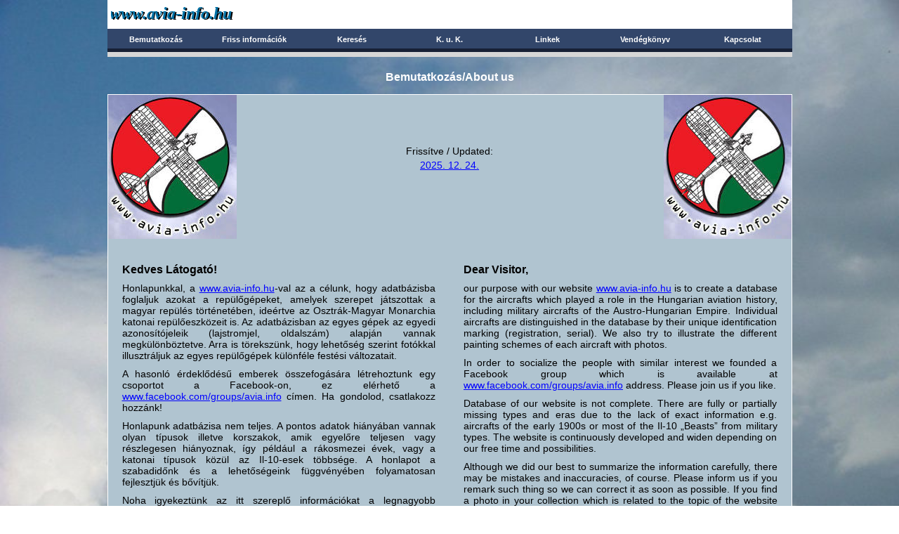

--- FILE ---
content_type: text/html; charset=UTF-8
request_url: https://www.avia-info.hu/?Datum=2023-09-30&Oldal=2
body_size: 3494
content:
<!DOCTYPE html>
              <html lang="hu">
               <head>
                 <meta charset="utf-8" />
                 <title>Avia-info.hu</title>
                 <meta name="viewport" content="width=device-width,initial-scale=1.0">
                 <link type="text/css" href="style/bootstrap/css/bootstrap.css" rel="stylesheet" />
                 <script src="style/bootstrap/js/bootstrap.js"></script> 
                 <link rel="stylesheet" type="text/css" href="ujstilus.css?datum=20250913" />
                 <link rel="icon" type="image/x-icon" href="favicon.ico" />

                 <meta property="og:image" content="https://www.avia-info.hu/logo-fb.jpg" />
                   <meta property="og:title" content="Avia-info.hu" />
                  <meta property="og:description" content="Az Avia-info.hu főoldala." />
                     <meta property="og:type" content="website" />
                   <meta property="og:site_name" content="Avia-info.hu" />
                   <meta property="og:url" content="https://www.avia-info.hu/" />

                  <meta name="dcterms.rights" content="© www.avia-info.hu 2008-2026">
   	            <meta name="dc.language" content="hu">
   	            <meta name="DC.Title" content="Avia-info.hu">
   	            <meta name="DC.Creator" content="Horváth Balázs, Biró Sándor, Groszvald Attila">
               <meta name="DC.Description" lang="hu" content="Az Avia-info.hu főoldala.">

                   <meta name="description" content="Az Avia-info.hu főoldala." />
                   <meta name="keywords" content="Avia-info.hu, magyar repülés, aircraft register Hungary, Hungarian aviation,
                                            Horváth Balázs, Biró Sándor, Groszvald Attila, bemutatkozás, about us" />
                  <link rel="canonical" href="https://www.avia-info.hu/" />
                  
               </head>
               <body>
                  
              <header class="container">
   		 	    <div class="row">
                  <div class="visible-lg col-lg-1"></div>
                  <div id="fejlec" class="col-md-12 col-lg-10">
                    <div class="ugras menuugras">
                      <a href="#oldaltartalom">Ugrás a tartalomra</a>
                    </div>

                    <div id="focim">
                       <h1><a href="index.php">Avia-info.hu</a></h1>
                    </div>
                    <nav id="menupontok">
                       <ul><li><a href="index.php">Bemutatkozás</a></li><li><a href="friss.php">Friss információk</a></li><li><a href="kereses.php">Keresés</a></li><li><a href="kuk.php">K. u. K.</a></li><li><a href="linkek.php">Linkek</a></li><li><a href="vendegkonyv.php">Vendégkönyv</a></li><li><a href="uzenet.php">Kapcsolat</a></li></ul>
                    </nav>
              <div id="fejlec-alsosav"></div>           
              
                  </div>
                  <div class="visible-lg col-lg-1"></div>
                </div>                 		                 		
              </header>     		
              
                     <main class="container" id="tartalom">
                       <div class="row">
                         <div class="visible-lg col-lg-1"></div>
                         <div id="oldaltartalom" class="col-md-12 col-lg-10">
                           
                      <div class="cim"><h2>Bemutatkozás/About us</h2></div>
                      <div id="fooldal-tartalom" class="tartalom"> 
                      <div class="row" id="fooldal-datumsor">
                          <div class="hidden-xs col-sm-3" id="fooldal-ballogo"></div>
                          <div class="col-xs-12 col-sm-6" id="fooldal-frissites-datuma">
                            <div class="visible-xs" id="fooldal-kozeplogo"></div>
                            <div>
                          Frissítve / Updated:<br/>
                          <a href="talalat.php?Friss=g">2025.&nbsp;12.&nbsp;24.</a>
                            </div>
                           </div>

                           <div class="hidden-xs col-sm-3" id="fooldal-jobblogo"></div>
                        </div>
                          
                        <div class="row" id="fooldal-szovegek">
                          <article class="col-xs-12 col-md-6" lang="hu">

                            <h3 class="fooldal-cim">Kedves Látogató!</h3>

                            <p>Honlapunkkal, a <a href="https://www.avia-info.hu">www.avia-info.hu</a>-val az a célunk, hogy adatbázisba
                               foglaljuk azokat a repülőgépeket, amelyek szerepet játszottak a magyar repülés történetében, ideértve az Osztrák-Magyar Monarchia katonai repülőeszközeit is. Az adatbázisban az
                               egyes gépek az egyedi azonosítójeleik (lajstromjel, oldalszám) alapján vannak megkülönböztetve. Arra is
                               törekszünk, hogy lehetőség szerint fotókkal illusztráljuk az egyes repülőgépek különféle festési változatait.</p>

                             <p>A hasonló érdeklődésű emberek összefogására létrehoztunk egy csoportot a Facebook-on, ez elérhető a
                                <a href="https://www.facebook.com/groups/avia.info">www.facebook.com/groups/avia.info</a> címen. Ha gondolod,
                                csatlakozz hozzánk!</p>

                             <p>Honlapunk adatbázisa nem teljes. A pontos adatok hiányában vannak olyan típusok illetve korszakok, amik egyelőre
                                teljesen vagy részlegesen hiányoznak, így például a rákosmezei évek, vagy a katonai típusok közül az Il-10-esek 
                                többsége. A honlapot a szabadidőnk és a lehetőségeink függvényében folyamatosan fejlesztjük és bővítjük. <!--
                                Terveink között szerepel a kétnyelvű (magyar + angol) változat elkészítése is. --> </p>

                             <p>Noha igyekeztünk az itt szereplő információkat a legnagyobb gondossággal összeállítani,
                                természetesen előfordulhatnak benne tévedések, pontatlanságok. Kérjük, ha ilyet tapasztalsz,
                                jelezd azt felénk, hogy mielőbb kijavíthassuk! Ha pedig a gyűjteményedben találsz olyan
                                fotót, amely a honlap témájába illik, és szívesen megosztanád másokkal is, kérjük, küldd el
                                nekünk!</p>
                                
                             <p>A honlapon <span class="darabszam">21206</span> lajstrom adata és
                                <span class="darabszam">13051</span> kép található.</p>

                              <p>Segítségedet a többi látogató nevében is köszönjük!</p>

                              <ul class="keszitok">
                                 <li>Biró Sándor (adatbázis, programozás)</li>
                                 <li>Groszvald Attila (fényképek, információk)</li>
                                 <li>Horváth Balázs (fényképek, információk)</li>
                              </ul>

                              <p><a href="uzenet.php">Kapcsolat</a></p>

                          </article>
                          <article class="col-xs-12 col-md-6" lang="en">

                            <h3 class="fooldal-cim">Dear Visitor,</h3>

                            <p>our purpose with our website <a href="https://www.avia-info.hu">www.avia-info.hu</a> is to create a database for
                               the aircrafts which played a role in the Hungarian aviation history, including military aircrafts of the Austro-Hungarian Empire. Individual aircrafts are distinguished in
                               the database by their unique identification marking (registration, serial). We also try to illustrate the
                               different painting schemes of each aircraft with photos.</p>

                            <p>In order to socialize the people with similar interest we founded a Facebook group which is available at
                               <a href="https://www.facebook.com/groups/avia.info">www.facebook.com/groups/avia.info</a> address. Please join us
                               if you like.</p>

                            <p>Database of our website is not complete. There are fully or partially missing types and eras due to the lack of exact information
                               e.g. aircrafts of the early 1900s or most of the Il-10 „Beasts” from military types. The website is continuously developed and
                               widen depending on our free time and possibilities. <!-- We also plan to prepare the bilingual (Hungarian + English)
                               version. --> </p>

                            <p>Although we did our best to summarize the information carefully, there may be mistakes and inaccuracies, of
                               course. Please inform us if you remark such thing so we can correct it as soon as possible. If you find a photo
                               in your collection which is related to the topic of the website and would like to share it with the others please
                               send it to us.</p>
                            
                             <p>On the website datas of <span class="darabszam">21206</span> registries and
                                <span class="darabszam">13051</span> images can be found.</p>
                              <p>Thanks for your support also in the name of other visitors.</p>

                              <ul class="keszitok">
                                 <li>Sándor Biró (database, programming)</li>
                                 <li>Attila Groszvald (images, information)</li>
                                 <li>Balázs Horváth (images, information)</li>
                              </ul>


                              <p><a href="uzenet.php">Contact</a></p>

                          </article>
                        </div>

                      </div>
                      
                          </div>
                          <div  class="visible-lg col-lg-1"></div>
                        </div>
                      </main>
                      
                  <footer class="container">
                    <div class="row">
                      <div class="visible-lg col-lg-1"></div>
                      <div class="col-md-12 col-lg-10" id="lablec">
                        <div class="row sor" id="lablec-engedely">
                          <div class="col-md-6" lang="hu"> 
                            A honlap tartalmának további felhasználásához, másodközléséhez a honlap szerkesztőinek
                            előzetes engedélye szükséges!
                          </div>
                          <div class="col-md-6" lang="en">
                            Use or secondary publication of website content is prohibited without prior permisson of
                            the Editors.
                          </div>
                        </div>
                        <div class="row sor">
                          <div class="col-md-12" id="lablec-copyright">© www.avia-info.hu 2008-2026</div>
                        </div>
                      </div>
                      <div  class="visible-lg col-lg-1"></div>
                     </div>
                   </footer>

          <script src="statisztika.js"></script>
          <script src="aviainfo.js?datum=20240922"></script>
              
                    
               </body>
             </html>

--- FILE ---
content_type: text/css
request_url: https://www.avia-info.hu/ujstilus.css?datum=20250913
body_size: 4903
content:
html{
   overflow-y:scroll;
}


body{
   background:url(Sky800.jpg);
   background-size:cover;
   background-repeat:no-repeat;
   background-attachment: fixed;
  
   margin-top: 0;
}


main{
   display: block;
}


.container{
   font-family: verdana, sans-serif;	
}


@media screen and (max-width:767px){
   #infosav{
      background-color:GreenYellow;
   }
}

@media screen and (min-width:768px){
   #infosav{
	  background-color:DarkSalmon;
   }
}

@media screen and (min-width:992px){
   #infosav{
	  background-color:white;
   }
}

@media screen and (min-width:1200px){
   #infosav{
	  background-color:#d6d6d6;
   }	
}


ul{
   list-style-type: none;
   padding:0;
   margin:0;	
}


label{
   font-size: 13px; 
   font-weight: 400;
}


select, 
input, 
textarea{
   max-width:100%;	
   font-size: 13.33px;
   Font-family: AriaL, sans-serif;
   border:1px solid rgb(118,118,118) !important; 
}


select:hover, 
select:focus,
select:active,
input:hover,
input:focus,
input:active, 
textarea:hover,
textarea:focus,
textarea:active{
   border:1px solid black !important; 
}


select:focus,
input:focus,
textarea:focus{
   outline: none !important;
}


input[type='checkbox']:focus { 
   outline: 1px solid !important;
}


div.sor{
   margin:0 !important;	
}

#fejlec{
   padding:0;
}


#focim{
   background-color: white;	
   height: 41px;
}


#focim h1{
   background: url('aviainfohu.svg') no-repeat;
   background-size: contain;
   display: block;
   position:absolute;
   margin: 8px 0 0 5px;
   width: 243px;
   height: 20px; 
}


#focim h1 a{
   width:243px; 
   height:23px;
   display:block;
   text-indent:-9999px;    
}

 
 @media screen and (max-width: 248px) {  
   #focim{
      height: auto;
      padding: 9px 0;
   }
   #focim h1{
      width:100%; 
      position:static;
      background-size:100%;
      background-position: center center; 
      margin:0;
   }
   #focim h1 a{
      width:100%; 	
   }
}


#focim h1 a:focus,
#focim h1 a:active{
   border:1px solid red;
   outline:0;
}


#menupontok{
   color:white;
   background-color: #32466a;
   text-align:center;
   padding:0;	  
}


#menupontok > ul{
   text-align:center;
}


#menupontok > ul > li{
   margin: 4px 0; 
   display: inline-block;
   width: 14.28%;
}


#menupontok > ul >  li > a{
   color:white;
   text-decoration: none;
   text-align:center;
   font-size: 11px; 
   font-weight:bold;
      
   display: inline-block; 
   width:100%;
}


@media screen and (max-width: 924px) {
   #menupontok > ul > li{	
      width: 33.33%; 
  }
   #menupontok > ul >  li > a{
	  font-size: 12px; 
   }   
}

@media screen and (max-width: 616px) {
   #menupontok  > ul > li{	
      width: 50%; 
  }
}
	
@media screen and (max-width: 308px) {
  #menupontok  > ul > li{	
     width: 100%; 
  }
}	


#menupontok a:focus,
#menupontok a:hover{
   color:yellow;
   outline:0;
}


#fejlec-alsosav{
   height:12px;
   background-color:#d6d6d6;
   background-image:url(belsosav.png);
   background-repeat:repeat-x;  
}


#lablec{
   font-family: verdana, sans-serif;
   text-align:center;
   font-weight:700;
   color:red;
   font-size: 13px;
   padding:0;
   margin-top: 20px;
}


#lablec > #lablec-engedely > div{
   padding: 10px 40px 10px 40px;
   text-align: justify;
}


#lablec-copyright,
#ureslablec{
   padding: 0 0 30px 0;
}


@media screen and (max-width: 464px) {
   #lablec > #lablec-engedely > div{
      padding: 10px 20px 10px 20px;
      word-wrap: break-word;	 
   }
}


div.cim{
   text-align: center;
   margin: 16px 0;
   word-wrap: break-word;
}


div.cim h2{
   text-align: center;
   font-weight: bold;
   font-size: medium;
   color: white;
}


div.kozepre{
  text-align: center;
}


#oldaltartalom{
   padding: 0;
}


.tartalom,
.kuk_tartalom{
   border: 1px solid white;
   color:black;
   text-align: center;
   font-size: 14px;
   padding:15px;
   margin: 0 auto;
}


.tartalom,
div.ugras a:focus,
div.ugras a:active{
   background-color: #B0C4D0;
}


.kuk_tartalom,
div.kuk_ugras a:focus,
div.kuk_ugras a:active
{
   background-color: #ecd5ac;
}


.tartalom a,
.kuk_tartalom a{
   color:blue;
   text-decoration: underline;
}


.tartalom a:hover,
.tartalom a:focus,
.kuk_tartalom a:hover,
.kuk_tartalom a:focus{
   color:red;
   outline:0;
}


#fooldal-tartalom{
   width: 100%; 
   padding: 0 !important;
}


#fooldal-datumsor,
#fooldal-szovegek{
   margin:0;
}


#fooldal-kozlemeny{
   padding: 15px;
   margin-bottom:15px;
   text-align: center;
}


#fooldal-datumsor > #fooldal-ballogo,
#fooldal-datumsor > #fooldal-jobblogo,
#fooldal-datumsor > #fooldal-frissites-datuma > #fooldal-kozeplogo{
   height: 205px;
   background: url(logo.jpg) no-repeat; 
}


#fooldal-datumsor > #fooldal-frissites-datuma{
   padding:70px 0 0 0;
}


#fooldal-datumsor > #fooldal-jobblogo{
   background-position: right;   
}


#fooldal-datumsor > #fooldal-frissites-datuma > #fooldal-kozeplogo{
   margin-bottom:20px;
   background-position: center center;       
}


#fooldal-szovegek > article{
   text-align: justify;
   padding: 15px 20px 20px 20px !important;
   line-height:normal;
   word-wrap: break-word;	 
}


#fooldal-szovegek > article > h3.fooldal-cim{	
  font-size: 16.3px;
  font-weight:700;
}


@media screen and (max-width:767px){
   #fooldal-datumsor > #fooldal-frissites-datuma{
      padding-top: 0;
   }	
}

@media screen and (max-width:183px){
   #fooldal-datumsor > #fooldal-frissites-datuma > #fooldal-kozeplogo{
  	  background-size:100%;	
      margin-bottom:5px;
   }
}


#fooldal-szovegek > article > ul.keszitok{
   margin-bottom: 10px !important;
}


#fooldal-szovegek > article > p > span.darabszam{
   font-weight:bold;
}


#frisstartalom{
   display:inline-block;
   margin: 0 auto; 
}


#kuk-frisstartalom{
   display:inline-block;
   margin: 30px auto 0 auto;	
}

#keresestartalom{
  width: 750px;
  margin: 0 auto;
  padding: 0 !important;
  text-align:left;
}


#keresestartalom > div{
  border-color:white;
   border-style:solid;
  border-width:1px 0 0 0;
}


#keresestartalom > div:nth-child(1){
  border-top-width:0;
}


#keresestartalom > div > label,
#keresestartalom > div > div > label{
   display:block;
   margin-bottom: 10px;
}


#keresestartalom > div.keresocella_teljes,
#keresestartalom > div.keresocella_feles,
#keresestartalom > div.keresocella_egyharmad{
   display:inline-block;
   padding: 8px;
}


#keresestartalom > div.keresocella_teljes{
   width:100%;
}


#keresestartalom > div.keresocella_feles{
   width:50%;
}


#keresestartalom > div.keresocella_egyharmad{
   vertical-align:top;
   width:33.33%;
}


#keresestartalom > div.magas{
   height:101px; 
}


#keresestartalom > div.elsofel,
#keresestartalom > div.elsoharmad,
#keresestartalom > div.masodikharmad{
   border-right-width:1px;
}


#keresestartalom > #szokereso > div{
   display:inline-block;
   margin-right:20px;
}


#keresestartalom > #sorrendcella > div > #cimke_forditott{
   margin: 13px 0 0 18px;
}


#keresestartalom > #sorrendcella > div > #cimke_forditott > #forditott{
   vertical-align: text-bottom;
}

#keresestartalom > div.keresocella_teljes >  #cimke_talalatok_szama{
   display:inline-block;
}


#keresestartalom > div.OKgomb,
#irastartalom > div.OKgomb{
   text-align:center !important;
   padding: 12px;
}


@media screen and (max-width: 750px){
   #keresestartalom{
      width:100%;
   }
   #keresestartalom > div.magas{
      height:auto; 
   }   
   #keresestartalom > #sorrendcella > div{
      display: inline-block;
   }    	   
   #keresestartalom > div.elsoharmad,
   #keresestartalom > div.masodikharmad{
      width:50%;
   }
   #keresestartalom > div.masodikharmad{
      border-right-width:0;	
   }
  #keresestartalom > div.harmadikharmad{
      width:100%;
   } 
}


@media screen and (max-width: 580px){
   #keresestartalom > div.keresocella_feles,
   #keresestartalom > div.keresocella_egyharmad{
      width:100% !important;	
   }	
   #keresestartalom > div.elsofel,
   #keresestartalom > div.elsoharmad{
      border-right-width:0;
   }
   #keresestartalom > #szokereso > div{
      display:block;
      margin-right:0;
   }
   #keresestartalom > #szokereso > div:nth-child(1){
      margin-bottom:5px;
   }  
   #keresestartalom > #sorrendcella > div{
      display: block;
      width:100% !important;	  
   }    	   
   #keresestartalom > #sorrendcella > div > #cimke_forditott{
      margin: 13px 0 0 0;
   }
   #keresestartalom > div.keresocella_teljes > #cimke_talalatok_szama{
     display:block !important;
   }
}


div.ugras a,
div.kuk_ugras a{
   height: 1px;
   width: 1px;
   overflow: hidden;
   position: absolute;
   left: -10000px;
   top: auto;
}


div.ugras a:focus,
div.ugras a:active,
div.kuk_ugras a:focus,
div.kuk_ugras a:active{
   position: static;
   width: auto;
   height: auto;
   border: 1px solid white !important;
   outline:0;
   color:red;
   font-size: 13px;
   padding:5px;
}


div.menuugras a:focus,
div.menuugras a:active{
   display:inline-block;
   margin:5px 0 5px 0;
}


#lapozougras{
   margin-bottom:12px;
}


div.lapozodoboz{
   text-align: center;
}


nav.lapozosor{
   padding:5px;
   font-size:13px;
   display: inline-block;
}


@media screen and (max-width: 924px) {
   nav.lapozosor{
	  display:inline-flex;
	  flex-direction: row;
	  flex-wrap: wrap;
   }
   nav.lapozosor > span > a{
	  display: inline-block;
  	  border: 1px solid white;
	  padding: 3px;
	  margin: 6px;
	  min-width: 24px;
   }   
   nav.lapozosor > span.hatra{
	  order: 1;
      flex-basis:  50%;
      flex-grow: 2;
   }
   nav.lapozosor > span.hatra > a.balra{
	  margin-left:10px;

   }
   nav.lapozosor > span.hatra > a.ketdarabosbalra{
	  margin-right:40px;
   }
   nav.lapozosor > span.szamok{
	  order: 0;
	  flex-basis:  100%;
	  flex-grow: 10;
	  line-height: 18px !important;
   }
   nav.lapozosor > span.elore{
	  order: 2;	
      flex-basis: 50%;
      flex-grow: 2;
   }
   nav.lapozosor > span.elore > a.jobbra{
 	  margin-right:10px;     
   }
   nav.lapozosor > span.elore > a.ketdarabosjobbra{
	  margin-left:40px;
   }
}

@media screen and (max-width: 460px) {
   nav.lapozosor > span.hatra,
   nav.lapozosor > span.elore{
      padding-left: 5px;
      padding-right: 5px;
   }		
   nav.lapozosor > span.hatra > a,
   nav.lapozosor > span.elore > a{
	  display:block;
      margin-left: auto !important;
      margin-right: auto !important;
	  max-width:100px;
   }	
}	


div.infosor{
   padding-top:20px;
}


#info-bal{
   text-align: left;
   padding:0;
}


#info-jobb{
   text-align: right;
   padding:0;
}


div.infodoboz{
   padding:5px;
   font-size:13px;
   display:inline-block;
}


div.talalatkeret{
   margin: 43px 0;
   padding: 0;
}


div.talalatkeret:first-child{
   margin-top: 25px;
}


article.talalatdoboz{
   width:100%;
}


div.ugrosor{
   margin: 0 !important;
}


div.ugrocella{
   display: block;	
   padding:0;
   margin-bottom:12px;
}


div.egytalalat{
   padding:0;
   border-width: 1px 0 1px 1px;
   border-color: white;
   border-style: solid;
}


div.lajstromadatok{
   text-align:left; 
   padding: 5px 10px; 
}


div.lajstromkepek{
   margin: 0;
   padding: 0;
   border:0;
}

@media screen and (min-width: 992px){
   article.talalatdoboz{
      display: table !important;
	  border-collapse: collapse;
      background-color: #B0C4D0 !important;
  }
  div.egytalalat{
	  display: table-row;
	  width:100%;
   }
   div.egytalalat > div{
      border-right: 1px solid white;
   }
   div.lajstromadatok{
      display: table-cell;
      width:50%;
      float:none;
   }
   div.lajstromkepek{
      display: table-cell;
      width:50%;
      float:none;
      vertical-align:middle;
   }  
}

@media screen and (max-width: 991px){
   div.egytalalat{
	  border-width: 1px;
   }		
   div.lajstromkepek{
      border-top: 1px solid white;
   }
   div.nemtobbkep{
      padding: 25px 10px;	
   }
   div.tobbkep{
      padding: 25px 0;	
   }
}


div.tobbkep > ul{
   text-align:left;
}


div.tobbkep > ul > li{	
   display: inline-block; 
   width: 50%; 
   padding:0;
   margin:0;	
   text-align:center;
}


div.tobbkep  > ul > li > div.lajstromkepcella{	
   display: inline-block; 
   max-height:164px;
   line-height:164px;
   margin:0;
   padding:0;
   text-align:center;
}


@media screen and (max-width: 464px) {
   div.tobbkep > ul > li{	
      width: 100%; 
   }
}


div.lajstromkepek > div.tobbkep > ul > li > div.lajstromkepcella > a,
#keptabla > ul > li > div.keptablacella > div.kepdoboz > a{
   display:inline-block;
   position:relative;
   text-align:center;
   vertical-align: middle;
   line-height:normal;
   max-width: 203px; 
   max-height: 153px; 
   border: 1px solid transparent;
   outline:0;   
}


div.lajstromkepek > div.egykep{
   vertical-align:middle; 
   display:inline-block;
   line-height:normal;
}


div.lajstromkepek > div.egykep > div > ul > li > div > a{
   display:inline-block;
   margin: auto;
}


div.lajstromkepek > div.tobbkep > ul > li > div.lajstromkepcella > a:focus,
div.lajstromkepek > div.tobbkep > ul > li > div.lajstromkepcella > a:hover,
div.lajstromkepek > div.egykep > div > ul > li > div > a:focus,
div.lajstromkepek > div.egykep > div > ul > li > div > a:hover,
#keptabla > ul > li > div.keptablacella > div.kepdoboz > a:hover,
#keptabla > ul > li > div.keptablacella > div.kepdoboz > a:focus,
#jatektartalom > #jatekkepek > div > a:hover,
#jatektartalom > #jatekkepek > div > a:focus{
   border: 1px solid red;
}


div.lajstromadatok > h3{
   margin:0;
   font-size:13px;
   font-weight:700;
}


div.lajstromadatok > h3 > span{
   display: inline-block;
   width:150px;
}


div.lajstromadatok > ul{
   font-size:13px;
   display: table;
}


div.lajstromadatok > ul > li{
   display: table-row;
   font-size:13px;
   line-height:17px;
   padding-top:10px;
}

div.lajstromadatok > ul > li  > span{
   display:table-cell;
    padding-top:3px;    
}


div.lajstromadatok > ul > li > span.adatnev{
   width:150px; 
   vertical-align:top;
}


#keptabla{
   padding:0;
   text-align:center;
   width:100%;
   margin: 25px 0 47px 0;
}


#keptabla > ul{
   text-align:center;
}


#keptabla > ul > li{
   display: inline-block; 
}


#keptabla > ul > li > div.keptablacella{
   display: inline-block; 
   width: 100%;
   vertical-align:top;
   max-height:210px;
   margin:0;
   padding:0;
   
   border-color:white;
   border-style:solid;
}


#keptabla > ul > li > div.keptablacella > div.kepdoboz{
   width: 100%; 
   height:160px;
   line-height:160px;
   margin:0;
}


#keptabla > ul > li > div.keptablacella > div.szovegdoboz{
   vertical-align:middle;
   width:100%; 
   height:50px;
   line-height:50px;
   padding:0;
   font-size:13px;
}


#keptabla > ul > li > div.keptablacella > div.szovegdoboz > a{
   display:inline-block;
   vertical-align:middle;
   line-height:normal;
   margin:auto;
}


#keptabla > ul > li > div.urescella{
   height: 210px;
   line-height:210px;
}


#keptabla > ul > li.csakkettes{
   display:none;
}  


@media screen and (min-width: 992px) {
   #keptabla > ul > li{
      width:33.33%;
   }		
   #keptabla > ul > li > div.keptablacella{
      border-width: 0 1px  1px 0 ; 	
   }	
   #keptabla > ul > li:nth-child(3n) > div.keptablacella{
      border-right:0;
   }
   #keptabla > ul > li:nth-last-child(1) > div.keptablacella,
   #keptabla > ul > li:nth-last-child(2) > div.keptablacella,
   #keptabla > ul > li:nth-last-child(3) > div.keptablacella,
   #keptabla > ul > li:nth-last-child(4):nth-child(3n+1) > div.keptablacella{
      border-bottom:0;
   }
}	

@media screen and (max-width: 991px) {
   #keptabla > ul > li{
      width:50%;
   }		
   #keptabla  > ul > li >  div.keptablacella{
      border-width: 1px 1px  0 0 ;     
   }
   #keptabla > ul > li.csakharmas{
      display:none;   
   }
   #keptabla > ul > li > div.csakkettes{
      display:inline-block;   
   }
   #keptabla > ul > li:nth-child(2n) > div.keptablacella{
      border-right:0;
   }
   #keptabla > ul > li:nth-child(1) > div.keptablacella,
   #keptabla > ul > li:nth-child(2) > div.keptablacella{
      border-top:0;
   }
   #keptabla  > ul > li.csakkettes{
      display:inline-block;
   }  
}

@media screen and (max-width: 640px) {
   #keptabla > ul > li{
      width:100%;
   }		
   #keptabla > ul > li >  div.keptablacella{
      border-width: 1px 0 0 0;
   }
   #keptabla > ul > li:nth-child(1) > div.keptablacella{
      border-top: 0;
   }
   #keptabla  > ul > li:nth-child(2) > div.keptablacella{
      border-top: 1px solid white; 
   }
   #keptabla  > ul > li > div.urescella,
   #keptabla  > ul > li.csakkettes{
      display:none !important;
   }  
}	

@media screen and (max-width: 300px) {
   div.lajstromadatok > h3 > span{
      display: inline;
      width:auto;
   }	
   div.lajstromadatok > ul{
      display: block;
   }
   div.lajstromadatok > ul > li{
       display: list-item;
   }
   div.lajstromadatok > ul > li  > span{
       display:inline;
   }
   div.lajstromadatok > ul > li > span.adatnev{
      width:auto; 
      vertical-align:baseline;
   }	
}

@media screen and (max-width: 220px) {
   div.lajstromkepek > div.tobbkep,
   div.lajstromkepek > div.egykep,
   #keptabla > ul > li > div.keptablacella{
      padding:10px 0;
      max-height: none;
   }
   div.lajstromkepek > div.tobbkep > ul > li > div.lajstromkepcella,
   #keptabla > ul > li > div.keptablacella > div.kepdoboz{
      padding-top:5px;
      padding-bottom:5px;	
      line-height:normal;
      height:auto;
   }
   div.lajstromkepek > div.egykep > a,	
   div.lajstromkepek > div.tobbkep > ul > li > div.lajstromkepcella > a{
      display:block; 
      line-height:normal;
      height:auto;
   }
   div.lajstromkepek > div.egykep > div > ul > li > div > a > img,
   div.lajstromkepek > div.tobbkep > ul > li > div.lajstromkepcella > a > img,
   #keptabla > ul > li > div.keptablacella > div.kepdoboz > a > img{
      max-width:100%;
   }
}	


#nagykeptartalom{
   width: auto;
   padding: 0;
}


#keplapozo{
   margin-bottom:20px;
}


#keplapozo > div{
   display:inline-block;
}


#keplapozo > div#keplapozo-ures,
#keplapozo > div#keplapozo-info{
   width:25%;
}


#keplapozo > div#keplapozo-nav{
   width:50%;
}


#keplapozo > div > nav{
   display:inline-block;	
}


#keplapozo > div > nav > a{
   display:inline-block;
   margin: 0 5px; 
   width: 100px;
}


#nagykepfoto{
   padding: 40px 5px;
}


#nagykepfoto img{
   max-width:100%;
}


#nagykepszoveg h3{
   font-size: 13px;
   font-weight: 700;
   margin: 10px 0;
}


#nagykepszoveg p{
   margin: 10px 0 15px 0;
   font-size: 13px;
}


#nagykep-vissza > div{
   text-align: center;
}


#nagykep-vissza > div > div{
   padding:5px;
   font-size:13px;
   display:inline-block;
   margin: 20px 0 5px 0;
}


@media screen and (max-width: 924px) {
   #keplapozo > div > nav > a{
  	  border: 1px solid white;
  	  padding: 3px;
      width: 120px;
	  margin: 6px;  	
   }   
}


@media screen and (max-width: 616px) {
   #keplapozo > div#keplapozo-ures{
	  display:none;
   }
   #keplapozo > div#keplapozo-nav,
   #keplapozo > div#keplapozo-info{
      width:100%;
   }
   #keplapozo > div#keplapozo-info{
      margin-top:20px;
   } 
}



@media screen and (max-width: 280px){
   #keplapozo > div > nav{
      display:block;	
   }
   #keplapozo > div > nav > a{
      display:block;
      margin: 7px auto; 
   }   
}


@media screen and (max-width: 220px){
   #nagykepfoto{
      padding: 40px 0;
   }	
}


@media screen and (max-width: 132px) {
   #keplapozo > div > nav > a{
      width: auto; 
   }
}


#linkek-tartalom > div > div.linklec{
   text-align: center;
}


#linkek-tartalom > div > div.linklec > a.keplink{
   display:inline-block;
   border:1px solid transparent; 
   margin: 4px 0;
}


#linkek-tartalom > div > div.linklec > a.keplink:hover,
#linkek-tartalom > div > div.linklec > a.keplink:active{
   border:1px solid red !important;
}


#linkek-tartalom > div > div.linklec > div.linkdoboz{
   padding:5px;
   font-size:13px;
   display:inline-block;
   margin: 5px 0;
}


#linkek-tartalom > div > div.linklec > a > img{
   max-width: 100%; 
}


#linkek-tartalom > div.linkektabla{
   display:table;
   width: 100%;
   margin-top:15px;
   padding:0 !important;
}


#linkek-tartalom > div.linkektabla > div.linktablasor{
   display:table-row;
}


#linkek-tartalom > div.linkektabla > div.linktablasor > div.linktablamezo{
   display:table-cell;
   width:50%;
   text-align:left;
   padding:5px 10px;
}


#linkek-tartalom > div.linkektabla > div.linktablasor > div.linktablamezo > h3{
   margin:0 0 8px 0;
   font-size:13px;
   font-weight:700;
}


#linkek-tartalom > div.linkektabla > div.linktablasor > div.linktablamezo > ul > li{
   font-size:12px;
   margin-bottom:8px;
}


#linkek-tartalom > div.linkektabla > div.linktablasor > div.linktablamezo > ul > li > a > #MRTlogo{
   max-width:100%;   
}


#linkek-tartalom > div.linkektabla > div.linktablasor:first-child > div.linktablamezo{
   border-bottom: 1px solid white;
}


#linkek-tartalom > div.linkektabla > div.linktablasor > div.linktablamezo:first-child{
   border-right: 1px solid white;
}


@media screen and (max-width:767px){
   #linkek-tartalom > div.linkektabla{
      display:block;
      width: 468px;
      max-width:100%;
   }
   #linkek-tartalom > div.linkektabla > div.linktablasor{
      display:block;
   }
   #linkek-tartalom > div.linkektabla > div.linktablasor > div.linktablamezo{
      display:block;
      width:100%;
   }
   #linkek-tartalom > div.linkektabla > div.linktablasor > div.linktablamezo:first-child{
      border-bottom: 1px solid white;
      border-right-width:0;
   }
}


#jatektartalom{
   text-align: justify;
   font-size: 13px;
   padding:5px 10px 10px 10px;
}


#jatektartalom > #jatekszoveg > p:first-child{
   margin-top: 0;
}


#jatektartalom > #jatekkepcim > h3{
   text-align: center;
   font-size: 13px;
   font-weight: normal;
}


#jatektartalom > #jatekkepek{
   text-align:center;
}


#jatektartalom > #jatekkepek > div{
   display: inline-block;
   width: 350px;
}


#jatektartalom > #jatekkepek > div > a{
   display:inline-block;
   max-height: 147px; 	
   border: 1px solid transparent;
   padding:1px;
}


#jatektartalom > #jatekkepek > div > a > img{
   max-width: 100%;
}


@media screen and (max-width: 750px){
   #jatektartalom > #jatekkepek > div{
      width: 50%;
  }		
}

@media screen and (max-width: 500px){
   #jatektartalom > #jatekkepek > div{
      width: 100%;
      padding: 10px 0;
   }		
}


#irasavendegkonyvbe{
   padding:5px;
   font-size:13px;
   display:inline-block;
   margin-bottom:10px;
}


#vk-ugras{
   margin-top:10px;
   margin-bottom:12px;
}


#vendegkonyvhiba{
   margin: 10px auto 20px auto;
   width: 570px;
   padding:10px;
   text-align:center;
}


div.vk-egybejegyzes{
   text-align: left;
   padding: 0;
   margin: 43px 0;
}


div.vk-egybejegyzes:first-child,
div.vk-egybejegyzes:last-child{
   margin-top: 25px;
}


div.vk-egybejegyzes > div.vk-adat{
   width: 100%;
}


div.vk-egybejegyzes > div.vk-adat > div{
   display: inline-block;
   width: 33.33%;
   border-left: 1px solid white;
}


div.vk-egybejegyzes > div.vk-adat > div:first-child{
   border: 0;
}


div.vk-egybejegyzes > div.vk-adat > div,
div.vk-egybejegyzes > div.vk-szoveg{
   padding: 5px 10px;
   font-size:13px;
   line-height: normal;
}


div.vk-egybejegyzes > div.vk-szoveg{
   border-top: 1px solid white;
   text-align: justify;
   word-wrap: break-word;
}


@media screen and (max-width: 900px){
   div.vk-egybejegyzes > div.vk-adat > div{
	  width: 100%;
	  border-top: 1px solid white;
	  border-left: 0;
  }
}


#irastartalom{
  width:480px; 
  padding:0;
  text-align:left;
  font-size:13px;
}


#irastartalom > div{
   text-align:left;
   padding: 8px;
}


#irastartalom > #vkirashiba{
   margin: 10px auto 10px auto;
   width: 320px; 
   max-width:100%;
   padding:10px !important;
   text-align:left;
}


#irastartalom > div >.irasmezo{
   width: 396px; 
}


#irastartalom > div > label.cimke_iras{
   display:inline-block; 
   width:60px;
}


#irastartalom > #div_lathato{
   margin-left:63px; 
}


#irastartalom > div > label#cimke_uzenet{
   vertical-align:top;
}


#irastartalom > div > textarea{
   resize:none;
   border:0;
}


#irastartalom > #divrejtveny{
   text-align:center
}


#irastartalom > #divrejtveny > label > #rejtvenykod{
   display:block;
   margin: auto 0;
   padding-bottom: 10px;
   text-align:center;
}


#irastartalom > #divrejtveny > label > #cimke_rejtveny{
   display:inline-block;
   text-align: center;
}


#irastartalom > #divrejtveny > label > #mezo_rejtveny{
   width:43px;
   max-width:100%;
}


@media screen and (max-width: 480px){
   #irastartalom{
      width:415px;
      max-width:100%; 
   }
   #irastartalom > div > label.cimke_iras{
      display:block;
      width:auto;
   }
   #irastartalom > div >.irasmezo{
      width: 100%; 
   }
   #irastartalom > #div_lathato{
      margin-left: 0; 
   }
}

@media screen and (max-width: 320px){
   #irastartalom > #vkirashiba{
      margin: 0;
   }	
}


#uzenettartalom,
#DBhibatartalom,
#hiba404tartalom{
   width:650px;
   max-width:100%;   
}


span.uzenetszoveg{
   display: block;
   margin-bottom: 20px;
}


#uzenetkuldesgomb{
   margin-top: 20px;
}


div.hiba{
   border: 2px solid red;
   background-color: white;
   line-height: 22px;
}


#uzenethiba{
   margin: 0 auto 20px auto;
   width: 350px;
   max-width:100%;
   padding:10px;
}


h3.email{
   font-size: 14px;
   margin: 0 0 20px 0;
}


#hiba404tartalom{
   line-height: 22px;
}


--- FILE ---
content_type: application/javascript
request_url: https://www.avia-info.hu/aviainfo.js?datum=20240922
body_size: 933
content:

//Beállítja a külső webhelyre mutató linkeknél, hogy új lapon nyissák meg az adott oldalt.
function Kulsolink(){
   var linkek=document.getElementsByTagName("a");
   for (var i = 0; i< linkek.length; i++){
      //A localhost miatt szerepel külön a www.avia-info.hu a feltételben.
      if ((linkek[i].hostname!=location.hostname) && (linkek[i].hostname!="www.avia-info.hu")){
         linkek[i].target="_blank";
      }
   }
}


//Ha keskeny a képernyő, akkor oldalkanként 12 darabot jelenít meg a legfrissebb képeknél. (Egyébként 15 lenne.)
function Frisskeplink(link){
   var cim="talalat.php?Friss=k";
   kepSzelesseg=window.innerWidth;
   if (kepSzelesseg>0 && kepSzelesseg<=992){
      cim+="&Darab=12";
   }
   link.href=cim;
}


//A nagy képet megjelenítő oldal linkjeit billentyűkkel is használni lehet.
function Kepbillentyuk(){
   var elozo=document.getElementById("elozo-link");
   var kovetkezo=document.getElementById("kovetkezo-link");
   var vissza=document.getElementById("vissza-link");
    
   document.onkeydown = function(esemeny){
      switch (esemeny.keyCode){
         case 37: //Balra nyíl
            if (elozo!=null){
               elozo.click();
            }
            break;
         case 39: //Jobbra nyíl
            if (kovetkezo!=null){
               kovetkezo.click();
            }
            break;
         case 27: //Esc
            if (vissza!=null){
        	   vissza.click();
            }   
            break;
      }
   }
}


//Eseménykezelés
function Init(){
   
   var fooldal=document.getElementById("fooldal-tartalom");
   var linkek=document.getElementById("linkek-tartalom");
   if ((fooldal!=null) || (linkek!=null)){
      Kulsolink();
   }
   
   var frisskepek=document.getElementById("frisskepek");
   if (frisskepek!=null){
	  Frisskeplink(frisskepek);
   }        

   var keplapozo=document.getElementById("nagykeptartalom");
   if (keplapozo!=null){ 
	  Kepbillentyuk();
   }        
      
}


//Inicializálás
if (window.addEventListener){
   window.addEventListener('load',Init,false);
}
else if (window.attachEvent()){
   window.attachEvent('onload',Init);
}
else{
   window.onload = Init;
}
